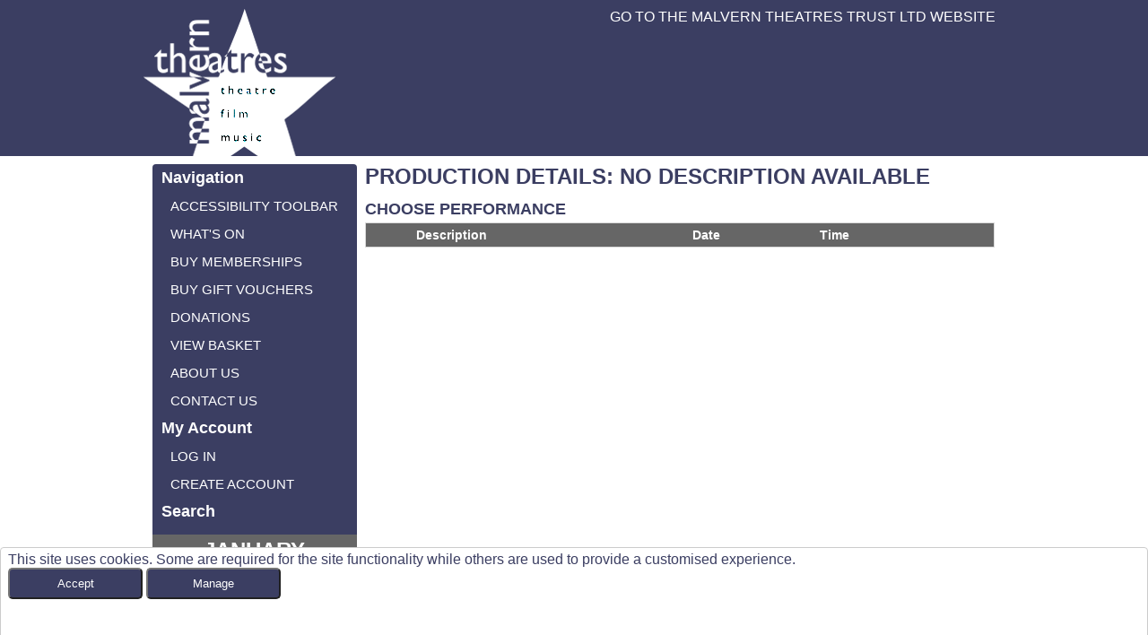

--- FILE ---
content_type: text/html; charset=utf-8
request_url: https://www.malvern-tickets.co.uk/event_description.aspx?eventid=24541
body_size: 9564
content:


<!DOCTYPE html>

<html xmlns="http://www.w3.org/1999/xhtml">
<head><title>
	Production Details:&nbsp;No description available
</title><meta http-equiv="X-UA-Compatible" content="IE=edge" /><meta name="rating" content="General" /><meta name="viewport" content="width=device-width, initial-scale=1.0" />

    <link href="https://www.malvern-tickets.co.uk/jquery-ui/smoothness/jquery-ui-1.12.1/jquery-ui.css?v=21Jan2026" rel="stylesheet" type="text/css" />

    <link href="https://www.malvern-tickets.co.uk/CSS/shared/responsive-grid-system.css?v=21Jan2026" rel="stylesheet" type="text/css" />

    <link href="https://www.malvern-tickets.co.uk/CSS/shared/stageitweb-responsive.css?v=21Jan2026" rel="stylesheet" type="text/css" />

    

    <link href="https://www.malvern-tickets.co.uk/CSS/custom/malvern-2017-responsive.css?v=21Jan2026" rel="stylesheet" type="text/css" />

    

    <script src="https://www.malvern-tickets.co.uk/JS/jquery-3.5.1.min.js?v=21Jan2026" type="text/javascript"></script>

    <script src = "https://www.malvern-tickets.co.uk/JS/jquery-ui-1.12.1.custom.min.js?v=21Jan2026" type="text/javascript"></script>

    <script src="https://www.malvern-tickets.co.uk/JS/superfish.js?v=21Jan2026" type="text/javascript"></script>

    <script src = "https://www.malvern-tickets.co.uk/JS/commoncode.js?v=21Jan2026" type="text/javascript"></script>
    <script src="https://www.malvern-tickets.co.uk/JS/jquery-hoge.js?v=21Jan2026" type="text/javascript"></script>
            
    <!--MJS: Malvern - Recite Me Toolbar Script - Start-->
<script>
	document.addEventListener("DOMContentLoaded", function(event) {
	document.getElementById('ucMenu_enableRecite').addEventListener("click", function() {	
	loadService();
	});
	});
        var serviceUrl = "//api.reciteme.com/asset/js?key=";
        var serviceKey = "2198215f223227136b32de050f039e80c27d21dd";
        var options = {};  // Options can be added as needed
        var autoLoad = false;
        var enableFragment = "#reciteEnable";
        var loaded = [], frag = !1; window.location.hash === enableFragment && (frag = !0); function loadScript(c, b) { var a = document.createElement("script"); a.type = "text/javascript"; a.readyState ? a.onreadystatechange = function () { if ("loaded" == a.readyState || "complete" == a.readyState) a.onreadystatechange = null, void 0 != b && b() } : void 0 != b && (a.onload = function () { b() }); a.src = c; document.getElementsByTagName("head")[0].appendChild(a) } function _rc(c) { c += "="; for (var b = document.cookie.split(";"), a = 0; a < b.length; a++) { for (var d = b[a]; " " == d.charAt(0);)d = d.substring(1, d.length); if (0 == d.indexOf(c)) return d.substring(c.length, d.length) } return null } function loadService(c) { for (var b = serviceUrl + serviceKey, a = 0; a < loaded.length; a++)if (loaded[a] == b) return; loaded.push(b); loadScript(serviceUrl + serviceKey, function () { "function" === typeof _reciteLoaded && _reciteLoaded(); "function" == typeof c && c(); Recite.load(options); Recite.Event.subscribe("Recite:load", function () { Recite.enable() }) }) } "true" == _rc("Recite.Persist") && loadService(); if (autoLoad && "false" != _rc("Recite.Persist") || frag) document.addEventListener ? document.addEventListener("DOMContentLoaded", function (c) { loadService() }) : loadService();
</script>
<!--MJS: Malvern - Recite Me Toolbar Script - End-->


    <script type="text/javascript">

        function rejectCookieAlert(e)
        {
            e.preventDefault();
            this.parentNode.style.display = "none";
            setCookie("Reject");
        }
        function acceptCookieAlert(e)
        {
            e.preventDefault();
            this.parentNode.style.display = "none";
            setCookie("Accept");
        }
        function setCookie(setValue)
        {
            var expires = "";
            var date = new Date();
            date.setTime(date.getTime() + (200*24*60*60*1000));
            expires = "; expires=" + date.toUTCString();
            document.cookie = "consentCookie" + "=" + (setValue || "")  + expires + "; path=/";
        }
        function manageCookieAlert(e)
        {
            e.preventDefault();
            OpenCookieManageDialog("Manage Cookies", "something here");
            return false;
        }

        function OpenCookieManageDialog(dialogTitle, dialogMessage) {

            $(document).ready(function () {

                $("#lblManageCookiesTitle").html(dialogTitle);
                $("#lblManageCookiesMessage").html(dialogMessage);
                
                $("#divManageCookiesDialog").dialog({
                    autoOpen: true,
                    resizable: false,
                    width: 400,
                    height: "auto",
                    modal: true,
                    title: dialogTitle,
                    dialogClass: "flat-panel-dialog",
                    hide: {
                        effect: "scale",
                        easing: "easeInBack",
                    },
                    show: {
                        effect: "scale",
                        easing: "easeOutBack",
                    },
                    close: function (event, ui) {
                        $(this).dialog("destroy");
                    }
                });

            });

            return false;
        }
        function CloseCookieDialog() {
            $("#divManageCookiesDialog").dialog("close");

            if (document.getElementById('chkNecessary').checked == true && document.getElementById('chkOptional').checked == true) { setCookie("Accept"); }
            if (document.getElementById('chkNecessary').checked == true && document.getElementById('chkOptional').checked == false) { setCookie("Reject"); }

            document.getElementById('CookieAlertBox').style.display = "none";

            return false;
        }
        
        $(document).ready(function () {

            $(".toggle-menu").on("click", function () {
                $(".side-menu").slideToggle("slow");
            });

            //If the menu has been left collapsed from mobile view then re-show.
            $(window).on("resize", function () {
                if ($(window).width() > 767 && $('.side-menu').is(':hidden')) {
                    $(".side-menu").show();
                }
            });

            //In order to make ASPX datagrids and gridviews W3C compliant, remove the "border" attribute.
            //$(".standard_grid").removeAttr("border");

            if ($("ul.sf-menu").length) {
                $("ul.sf-menu").superfish();
            }

        });

        function OpenInfoAlertDialog(dialogTitle, dialogMessage) {
            $("#divAlertMessagePanel").removeClass("info-text error-text success-text").addClass("info-text");
            OpenAlertDialog(dialogTitle, dialogMessage);
        }

        function OpenSuccessAlertDialog(dialogTitle, dialogMessage) {
            $("#divAlertMessagePanel").removeClass("info-text error-text success-text").addClass("success-text");
            OpenAlertDialog(dialogTitle, dialogMessage);
        }

        function OpenErrorAlertDialog(dialogTitle, dialogMessage) {
            $("#divAlertMessagePanel").removeClass("info-text error-text success-text").addClass("error-text");
            OpenAlertDialog(dialogTitle, dialogMessage);
        }

        function OpenAlertDialog(dialogTitle, dialogMessage) {

            $(document).ready(function () {

                $("#lblAlertTitle").html(dialogTitle);
                $("#lblAlertMessage").html(dialogMessage);

                //$("#divAlertDialog").dialog("destroy");

                $("#divAlertDialog").dialog({
                    autoOpen: true,
                    resizable: false,
                    width: 400,
                    height: "auto",
                    modal: true,
                    title: dialogTitle,
                    dialogClass: "flat-panel-dialog",
                    hide: {
                        effect: "scale",
                        easing: "easeInBack",
                    },
                    show: {
                        effect: "scale",
                        easing: "easeOutBack",
                    },
                    close: function (event, ui) {
                        $(this).dialog("destroy");
                    }
                });

            });

            return false;
        }

        function CloseAlertDialog() {
            $("#divAlertDialog").dialog("close");
            return false;
        }

        function OpenPageDialog(pageURL, dialogTitle) {
            //Blank any previous content.
            $("#popup-dialog").html("");

            $("#popup-dialog").load(pageURL, function (responseText, textStatus, XMLHttpRequest) {
                if (textStatus == "success") {
                    $("#popup-dialog").dialog({
                        autoOpen: true,
                        resizable: false,
                        width: Math.min(400, $(window).width() * .8),
                        height: 'auto',
                        modal: true,
                        title: dialogTitle,
                        buttons: {
                            'Close': function () {
                                $(this).dialog('close');
                            }
                        }
                    });

                    $(".ui-dialog-titlebar").hide();
                }
            });

            return false;
        }

        function OpenPleaseWaitDialog(messageText) {
            $("#please_wait_message").text(messageText);

            $("#please_wait_dialog").dialog({
                autoOpen: true,
                resizable: false,
                width: "auto",
                height: "auto",
                modal: true,
                title: "Please Wait",
                dialogClass: "flat-panel-dialog"
            });

            setTimeout("try { $('#please_wait_loader').attr('src', $('#please_wait_loader').attr('src')); } catch (err) { };", 500);
        }
        
        $("#ui-datepicker-calendar").datepicker('firstDay', 1);

        var eventServiceUrl = '';
        

    </script>

    
    
</head>
<body>
    

    

    <form method="post" action="./event_description.aspx?eventid=24541" id="form1">
<div class="aspNetHidden">
<input type="hidden" name="__EVENTTARGET" id="__EVENTTARGET" value="" />
<input type="hidden" name="__EVENTARGUMENT" id="__EVENTARGUMENT" value="" />
<input type="hidden" name="__VIEWSTATE" id="__VIEWSTATE" value="/[base64]" />
</div>

<script type="text/javascript">
//<![CDATA[
var theForm = document.forms['form1'];
if (!theForm) {
    theForm = document.form1;
}
function __doPostBack(eventTarget, eventArgument) {
    if (!theForm.onsubmit || (theForm.onsubmit() != false)) {
        theForm.__EVENTTARGET.value = eventTarget;
        theForm.__EVENTARGUMENT.value = eventArgument;
        theForm.submit();
    }
}
//]]>
</script>


<div class="aspNetHidden">

	<input type="hidden" name="__VIEWSTATEGENERATOR" id="__VIEWSTATEGENERATOR" value="B18ECD0B" />
	<input type="hidden" name="__EVENTVALIDATION" id="__EVENTVALIDATION" value="/wEdAAabwDcFK6tsSdr3Oj95pdZ8ZTsKi73ZsQSFgOWaWGY1Cv+zPPa69MARi9t22BJBFzIzrh+Ml0sPplLwGB9XU5af97iPnB5xebQQ/2CChHJS94RTIhc5wr8Zgu8mp8MZ5jkHUl+b7PT8ELOjzLGPpsyD7VnbBYbPZ12WWHKlugtufA==" />
</div>
        <div id="container">

            <div class="section-wrapper header">
                <div class="section">
                    <div id="pnlMarketingWebsiteLink" class="marketing-website-link">
	
                        <a id="lnkMarketingWebsiteLink" href="https://www.malvern-theatres.co.uk">Go to the Malvern Theatres Trust Ltd website</a>
                    
</div>
                    
                </div>
            </div>

            
            
            

            <div class="section-wrapper top-menu">
                <div class="section">
                    
                </div>
            </div>

            <div class="section-wrapper content">
                <div class="section">

                    <div class="group">

                        <div id="pnlSideMenuColumn" class="col span_3_of_12">
	
                            <a class="toggle-menu">
                                <img src="images/shared/toggle-menu.png" alt="" />
                                <span>Menu</span>
                            </a>
                            <div class="side-menu">
                                <input name="ctl00$ucMenu$HighlightCalendarDaysWithEventsTextBox" type="text" value="0" id="ucMenu_HighlightCalendarDaysWithEventsTextBox" class="highlight-calendar-days-with-events display-none" />

<script type="text/javascript">

    var daysWithEvents = [];

    function GetDaysWithEvents(year, month, pageLoad) {
        $.ajax({
            url: "Handlers/JQueryAJAXCalls.ashx?action=1&year=" + year + "&month=" + month,
            dataType: "json",
            type: "POST",
            data: "{}",
            contentType: "application/json; charset=utf-8",
            success: function (data) {

                daysWithEvents = [];

                $.each(data, function (i) {
                    daysWithEvents.push(data[i]);
                });
                
                if (pageLoad) {
                    InitCalendar(true);
                }
                else {
                    $(".search-by-day-date-picker").datepicker("refresh");
                }

            }
        });
    }

    function HighlightDaysWithEvents(dateText) {
        var formattedDateText = $.datepicker.formatDate("yy-mm-dd", dateText);

        if ($.inArray(formattedDateText, daysWithEvents) >= 0) {
            return [true, "day-has-events", ""];
        }
        else {
            return [true, "", ""];
        }
    }

    function InitCalendar(highlightCalendarDaysWithEvents)
    {
        $(".search-by-day-date-picker").datepicker({
            altField: '.search-by-day-selected-date',
            altFormat: 'yy-mm-dd',
            changeMonth: false,
            changeYear: false,
            dateFormat: 'yy-mm-dd',
            defaultDate: $('.search-by-day-selected-date').val(),
            firstDay: $('.search-by-day-selected-firstday').val(),
            minDate: 0,            
            dayNamesMin: ['S', 'M', 'T', 'W', 'T', 'F', 'S'],
            onSelect: function (dateText, inst) {
                $$("btnSearchByDate").trigger("click");
            },
            onChangeMonthYear: function (year, month, inst) {
                if (highlightCalendarDaysWithEvents) {
                    GetDaysWithEvents(year, month, false);
                }
            },
            beforeShowDay: (highlightCalendarDaysWithEvents) ? HighlightDaysWithEvents : null
        });
    }

    $(document).ready(function () {
        var highlightCalendarDaysWithEvents = false;
        try {
            highlightCalendarDaysWithEvents = (parseInt($(".highlight-calendar-days-with-events").val()) == 1 ? true : false);
        }
        catch (e) {}

        if (highlightCalendarDaysWithEvents) {
            GetDaysWithEvents(0, 0, true);
        }
        else {
            InitCalendar(false);
        }
        
        $("#search-by-month").on("click", function () {
            return OpenSearchByDialog("month");
        });

        $("#search-by-event").on("click", function () {
            return OpenSearchByDialog("event");
        });

        $("#search-by-genre").on("click", function () {
            return OpenSearchByDialog("genre");
        });
    });

    function OpenSearchByDialog(type) {
        if (type == "day")
        {            
            $("#search-by-day-dialog").dialog({
                autoOpen: true,
                resizable: false,
                width: "auto",
                height: "auto",
                modal: true,
                title: "Search by Day",
                //dialogClass: "flat-panel-dialog",
                hide: {
                    effect: "scale",
                    easing: "easeInBack",
                },
                show: {
                    effect: "scale",
                    easing: "easeOutBack",
                },
                /*
                buttons: {
                    "Close": function () {
                        $(this).dialog("close");
                        return false;
                    }
                },
                */
                open: function () {
                    InitCalendar(false);
                }
            });
        }
        else
        {
            var windowWidth = $(window).width();
            var dialogWidth = 400;

            if (windowWidth <= 480)
                dialogWidth = 300;
            else if (windowWidth <= 767)
                dialogWidth = 420;

            $("#search-by-dialog").load("https://www.malvern-tickets.co.uk/search-by-snippet.aspx?type=" + type, function (responseText, textStatus, XMLHttpRequest) {
                if (textStatus == "success") {
                    $("#search-by-dialog").dialog({
                        autoOpen: true,
                        width: dialogWidth,
                        height: Math.min(400, $(window).height()),
                        modal: true,
                        dialogClass: 'search-by-dialog',
                        resizable: false,
                        hide: {
                            effect: "scale",
                            easing: "easeInBack",
                        },
                        show: {
                            effect: "scale",
                            easing: "easeOutBack",
                        }
                    });
                }
            });
        }

        return false;
    }

    function CloseSearchByDialog() {
        $("#search-by-dialog").dialog("close");
        return false;
    }

</script>

<div class="MainMenuContainer">
    
            

    <span id="ucMenu_lblGeneral" class="LabelMenu">Navigation</span>
    
    <ul id="ucMenu_ulWebSiteAccessibility">
        <li><a id="ucMenu_enableRecite" style="color:white; cursor:pointer;" class="Menu" title="Launch Recite Me Assistive Technology">Accessibility Toolbar</a></li>
    </ul>

    <ul>
        
        
        <li><a href="event_listing.aspx" id="ucMenu_lnkWhatsOn" class="Menu">What's On</a></li>
        
        <li id="ucMenu_liBuyMemberships"><a href="select_memberships.aspx" id="ucMenu_lnkBuyMemberships" class="Menu">Buy Memberships</a></li>
        <li id="ucMenu_liBuyGoods"><a href="select_goods.aspx" id="ucMenu_lnkBuyGoods" class="Menu">Buy Gift Vouchers</a></li>
        <li id="ucMenu_liMakeDonations"><a href="make_donations.aspx" id="ucMenu_lnkMakeDonations" class="Menu">Donations</a></li>
        
        <li id="ucMenu_liViewBasket"><a href="https://www.malvern-tickets.co.uk/basket.aspx" class="Menu">View Basket</a></li>
        <li id="ucMenu_liAbout"><a href="https://www.malvern-tickets.co.uk/about.aspx" class="Menu">About Us</a></li>
        <li><a href="https://www.malvern-tickets.co.uk/contact.aspx" class="Menu">Contact Us</a></li>
        
    </ul>

    <div id="ucMenu_pnlMyAccount" style="width:100%;">
		
        <span id="ucMenu_lblMyAccount" class="LabelMenu" style="overflow: hidden">My Account</span>
                
        <ul>
            <li id="ucMenu_liLogin"><a href="https://www.malvern-tickets.co.uk/login.aspx" class="Menu">Log In</a></li>
            <li id="ucMenu_liCreateAccount"><a href="https://www.malvern-tickets.co.uk/create_account.aspx" class="Menu">Create Account</a></li>
            
            
                        
                        

            
            
            
        </ul>
    
	</div>

    <div id="ucMenu_pnlSearchBy">
		
        <span class="LabelMenu">Search</span>

        <div id="ucMenu_pnlSearchByDay" class="search-by-day">
			
            <div class="search-by-day-date-picker">
            </div>
            <div style="display: none">
                <input name="ctl00$ucMenu$txtSelectedDate" type="text" id="ucMenu_txtSelectedDate" class="search-by-day-selected-date" />
                <input name="ctl00$ucMenu$txtCalendarFirstDay" type="text" value="1" id="ucMenu_txtCalendarFirstDay" class="search-by-day-selected-firstday" />
                <input type="submit" name="ctl00$ucMenu$btnSearchByDate" value="Search by Day" id="ucMenu_btnSearchByDate" />
            </div>
        
		</div>

        <ul>
            
                <li><a id="search-by-month" href="#">Search by Month</a></li>
            
            
                <li><a id="search-by-event" href="#">Search by Production</a></li>
            
            
                <li><a id="search-by-genre" href="#">Search by Production Type</a></li>
            
        </ul>
    
	</div>

</div>

<div id="search-by-dialog"></div>

<div id="search-by-day-dialog" style="display:none">
    <div class="search-by-day-date-picker">
    </div>
</div>
                                
                                
                                
                                
                            </div>
                        
</div>

                        <div id="pnlMainContentColumn" class="col span_9_of_12">
	
                            <div class="main-content">
                                

                                <div class="group">
                                    
                                    <div id="pnlPageHeading" class="col span_12_of_12" style="margin-left: 0; margin-top: 0;">
		
                                        <h1>Production Details:&nbsp;No description available</h1>
                                    
	</div>
                                </div>

                                
                                

                                

                                

    <div id="cphContent_pnlTableLayout">
		

        

        <span id="cphContent_lblDescription" class="paragraph-text"></span>

        <h3><span id="cphContent_litChoosePerformance">Choose Performance</span></h3>
    
        <div class="group form-fieldset">
            <div class="col span_12_of_12">
                <table class="standard_grid full-width" id="cphContent_dgPerformances">
			<tr>
				<th scope="col">&nbsp;</th><th scope="col">Description</th><th scope="col">Date</th><th scope="col">Time</th><th scope="col">&nbsp;</th>
			</tr>
		</table>
            </div>
        </div>

        

        

    
	</div>

    



                                
                            </div>
                        
</div>

                    </div>

                </div>
            </div>

            <div class="section-wrapper footer">
                <div class="section">
                    
                    

<div id="footerinner">

    <div id="ucFooter_pnlSocialNetworking">
	

        <div class="group">
            <ul class="social-widget">
                
                    <li class="facebook">
                        <a id="ucFooter_lnkFacebook" title="Join us on Facebook" href="http://www.facebook.com/malvern.theatres" target="_blank"></a>
                    </li>
                
                
                    <li class="twitter">
                        <a id="ucFooter_lnkTwitter" title="Follow us on Twitter" href="http://twitter.com/MalvernTheatres" target="_blank"></a>
                    </li>
                
            </ul>
        </div>

    
</div>

    <div class="group">
        <div class="col span_2_of_12 hidden-for-mobile"></div>
        <div class="col span_2_of_12 tac"><a href="#" onclick="return OpenPageDialog('terms_and_conditions.aspx', 'Terms & Conditions');">T&C</a></div>
        <div class="col span_2_of_12 tac"><a href="#" onclick="return OpenPageDialog('privacy.aspx', 'Privacy Statement');">Privacy Policy</a></div>
        <div class="col span_2_of_12 tac"><a href="about.aspx">About Us</a></div>
        <div class="col span_2_of_12 tac"><a href="contact.aspx">Contact Us</a></div>
    </div>

    <div class="group">        
        <div class="col span_12_of_12">
            <span>Content&nbsp;Copyright&nbsp;:&nbsp;<span id="ucFooter_lblCustomerName">Malvern Theatres Trust Ltd</span></span><br />
            <span>Software&nbsp;Copyright&nbsp;:&nbsp;Hoge&nbsp;100&nbsp;Business&nbsp;Systems&nbsp;Ltd</span>
        </div>
    </div>

</div>

<a id="ucFooter_lnkForcePostBack" href="javascript:__doPostBack(&#39;ctl00$ucFooter$lnkForcePostBack&#39;,&#39;&#39;)" style="display: none"></a>

                </div>
            </div>

        </div>

        <div id="CookieAlertBox" class="cookieAlertBox">
            <div id="CookieAlertBoxMessage">This site uses cookies. Some are required for the site functionality while others are used to provide a customised experience.</div>
            <button class="button-primary small-width" onclick="acceptCookieAlert.call(this, event)">Accept</button>
            <button class="button-primary small-width" onclick="manageCookieAlert.call(this, event)">Manage</button>
        </div>

        <div id="divManageCookiesDialog" class="display_none">
            <div id="divManageCookiesPanel" class="info-text margin-tb">
                <h3 id="lblManageCookiesTitle"></h3>
                <span id="lblManageCookiestMessage"></span>

                <div class="check-box">
                    <span>These cookies are necessary to the operation and navigation of the website.</span>
                    <label><input type="checkbox" id="chkNecessary" disabled="disabled" checked="checked"/><span>Necessary</span></label>
                    <span>These cookies are used to remember choices you make and to personalise features.</span>
                    <label><input type="checkbox" id="chkOptional"/>Optional</label>
                </div>
            </div>

            <div class="align-right">
                <a href="#" class="button-primary small-width" onclick="return CloseCookieDialog();"><span>OK</span></a>
            </div>
        </div>

        <div id="divAlertDialog" class="display_none">
            <div id="divAlertMessagePanel" class="info-text margin-tb">
                <h3 id="lblAlertTitle"></h3>
                <span id="lblAlertMessage"></span>
            </div>
            <div class="align-right">
                <a href="#" class="button-primary small-width" onclick="return CloseAlertDialog();"><span>OK</span></a>
            </div>
        </div>

        <div id="popup-dialog" class="display-none"></div>

        <div id="please_wait_dialog" class="display-none">
            <div class="align-center margin-all padding-all">
                <span id="please_wait_message"></span>
                <br />
                <img id="please_wait_loader" src="images/shared/preloader-spin-pulsate.gif" />
                <br />
                <span>Please wait</span>
            </div>
        </div>

    </form>

    
</body>
</html>


--- FILE ---
content_type: text/css
request_url: https://www.malvern-tickets.co.uk/CSS/shared/stageitweb-responsive.css?v=21Jan2026
body_size: 10504
content:
/* Defaults */
/*---------------------------------------------*/

html, body {
    margin: 0;
    padding: 0;
}

body {
    background-color: #FFF;
    font-family: "calibri", Arial, sans-serif;
    font-size: 16px;
    /* MustOverride: color */
}

    /* Privacy and T&C popups */
    body.popup {
        background: #FFF none;
        padding: 8px 16px;
        text-align: left;
    }

* {
    box-sizing: border-box;
    -webkit-box-sizing: border-box;
    -moz-box-sizing: border-box;
}

p {
    display: block;
    margin: 1% 0;
    padding: 0;
    line-height: 22px;
}

    p span {
        display: block;
    }

/* Links */
/*---------------------------------------------*/

a {
    text-decoration: none;
    /* MustOverride: color */
}

    a:hover {
        text-decoration: underline;
    }

/* Lists */
/*---------------------------------------------*/

ul, ol {
    margin: 0;
    padding: 0;
}

    ul li, ol li {
        margin: 0;
        padding: 0;
        list-style-type: none;
    }

/* Headings */
/*---------------------------------------------*/

h1, h2, h3, h4, h5, h6 {
    font-size: 16px;
    font-weight: bold;
    text-transform: uppercase;
    margin: 0;
    padding: 0;
    /* MustOverride: color */
}

h1 {
    font-size: 24px;
}

h2 {
    font-size: 22px;
}

h3 {
    font-size: 18px;
}

/* Responsive grid system overrides */
/*---------------------------------------------*/


/*#container {
    border: 1px solid red;
}

.section-wrapper {
    border: 1px solid blue;
}

.section {
    border: 1px solid green;
}

.group {
    border: 1px solid blue;
}

.col,
.col-xs,
.single-centered-col {
    border: 1px solid red !important;
}*/


.col.no-pad,
.col.no-margin {
    margin: 0 0 0 0;
}

/* Responsive specific styles */

.visible-for-mobile,
.hidden-for-desktop {
    display: none;
}

@media only screen and (max-width: 767px) {
    .hidden-for-mobile {
        display: none !important;
    }

    .visible-for-mobile,
    .hidden-for-desktop {
        display: block;
    }
}

/* Responsive menu */
/*---------------------------------------------*/

/* Base 960 Grid, Tablet (Portrait) */
.toggle-menu {
    background-color: #4C4F51;
    color: #FFF;
    padding: 10px 20px;
    border-radius: 5px;
    text-align: center;
    display: none;
    /*margin-top: 5px;*/
}

    .toggle-menu:Hover {
        text-decoration: none;
        cursor: pointer;
        color: #FFF;
    }

    .toggle-menu img,
    .toggle-menu span {
        display: inline;
        vertical-align: middle;
    }

    .toggle-menu img {
        margin-right: 5px;
    }

.side-menu {
    display: block;
    overflow: hidden;
}

    .side-menu ul {
    }

        .side-menu ul li {
            display: block;
            list-style: none;
        }

            .side-menu ul li a {
                display: block;
            }

/* Mobile (Landscape), Mobile (Portrait) */
@media only screen and (max-width: 767px) {
    .toggle-menu {
        display: block;
    }

    .side-menu {
        display: none;
    }
}

/* Primary layout elements */
/*---------------------------------------------*/

.section-wrapper.header {
}

.section-wrapper.top-menu {
}

.section-wrapper.content {
}

    .section-wrapper.content .section {
        min-height: 400px;
    }

.section-wrapper.footer {
}

.margin-all {
    margin: 10px;
    /*margin: 1%;*/
}

.margin-double-all {
    margin: 20px;
}

.margin-none {
    margin: 0;
}

.margin-none-t {
    margin-top: 0;
}

.margin-none-l {
    margin-left: 0;
}

.margin-half-t {
    margin: 5px 0 0 0;
    /*margin: 0.5% 0 0 0;*/
}

.margin-t {
    margin: 10px 0 0 0;
    /*margin: 1% 0 0 0;*/
}

.margin-tb {
    margin: 10px 0;
    /*margin: 1% 0;*/
}

.margin-t {
    margin: 10px 0 0 0;
    /*margin: 1% 0 0 0;*/
}

.margin-r {
    margin: 0 10px 0 0;
    /*margin: 0 1% 0 0;*/
}

.margin-b {
    margin: 0 0 10px 0;
    /*margin: 0 0 1% 0;*/
}

.margin-half-b {
    margin: 0 0 5px 0;
    /*margin: 0 0 0.5% 0;*/
}

.margin-l {
    margin: 0 0 0 10px;
    /*margin: 0 0 0 1%;*/
}

.margin-tr {
    margin: 10px 10px 0 0;
    /*margin: 1% 1% 0 0;*/
}

.padding-all {
    padding: 10px;
    /*padding: 1%;*/
}

.padding-half-all {
    padding: 5px;
}

.padding-none {
    padding: 0;
}

.padding-tb {
    padding: 10px 0;
}

.padding-half-tb {
    padding: 5px 0;
}

.padding-half-lr {
    padding: 0 5px;
}

.padding-t {
    padding: 10px 0 0 0;
}

.padding-r {
    padding: 0 10px 0 0;
}

.padding-tr {
    padding: 10px 10px 0 0;
}

.padding-l {
    padding: 0 0 0 10px;
}

.padding-b {
    padding: 0 0 10px 0;
}

.padding-half-b {
    padding: 0 0 5px 0;
}

.padding-lr {
    padding: 0 10px;
}

.padding-lrb {
    padding: 0 10px 10px 10px;
}

.no-border {
    border: 0 none;
}

.border-dashed-b {
    border-bottom: 1px dashed #D3D3D3;
}

.border-solid-b {
    border-bottom: 1px solid #D3D3D3;
}

.border-radius-all {
    border-radius: 5px;
}

.fl,
.float-left {
    float: left;
}

.fr,
.float-right {
    float: right;
}

.clearing {
    clear: both;
}

.clearing-container {
    overflow: hidden;
}

.lh {
    line-height: 24px;
}

.lal,
.tal,
.align-left {
    text-align: left;
}

.cal,
.tac,
.align-center {
    text-align: center;
}

.ral,
.tar,
.align-right,
.align-right-desktop-only {
    text-align: right;
}

@media only screen and (max-width: 767px) {
    .align-right-desktop-only {
        text-align: left;
    }
}

.vat {
    vertical-align: top;
}

.vam {
    vertical-align: middle;
}

.vab {
    vertical-align: bottom;
}

.buttons-lal,
.buttons_lal {
    text-align: left;
    margin: 5px 0;
}

.buttons-ral,
.buttons_ral {
    text-align: right;
    margin: 5px 0;
}

.hidden-column,
.hidden_column {
    display: none;
}

.display-none,
.display_none {
    display: none;
}

.display-inline {
    display: inline;
}

.display-inline-block {
    display: inline-block;
}

.display-block {
    display: block;
}

.visibility-hidden {
    visibility: hidden;
}

.info-text,
.error-text,
.success-text {
    padding: 10px;
    overflow: hidden;
}

.info-text {
    background-color: #FCFAF2;
    border: 1px solid #FCEFA1;
    color: #3282FF;
}

    .info-text h1,
    .info-text h2,
    .info-text h3 {
        text-transform: none;
        color: #3282FF;
    }

.error-text {
    background-color: #FEF6F3;
    border: 1px solid #CD0A0A;
    color: #CD0A0A;
}

    .error-text h1,
    .error-text h2,
    .error-text h3 {
        text-transform: none;
        color: #CD0A0A;
    }

.success-text {
    background-color: #ddffdd;
    border: 1px solid #9bd89b;
    color: #64B164;
}

    .success-text h1,
    .success-text h2,
    .success-text h3 {
        text-transform: none;
        color: #64B164;
    }

.bordered-box {
    text-align: left;
    border: 1px solid #D3D3D3;
    overflow: hidden;
}

.word_break_all {
    word-break: break-all;
}

.white-space-nowrap {
    white-space: nowrap;
}

.form-fieldset-container {
    border: 1px solid #d3d3d3;
    background-color: #FFF;
    overflow: hidden;
    border-radius: 4px;
}

.form-fieldset-legend {
    background-color: #d3d3d3;
    color: #FFF;
    /* MustOverride: background-color, color */
    display: block;
    text-align: center;
    padding: 5px 0;
    margin: 0;
}

.user-login-silhouette {
    background: url("../../images/shared/user-login-silhouette.png") no-repeat scroll center center #F1F1F1;
    height: 153px;
}

.user-change-password-silhouette {
    background: url("../../images/shared/user-change-password-silhouette.png") no-repeat scroll center center #F1F1F1;
    height: 153px;
}

.digital-security-abstract-background {
    background: url('../../images/shared/digital_security-1.png') no-repeat scroll left center #FFFFFF;
    background-size: cover;
    height: 175px;
}

.page_top_text,
.page_footer_text {
    margin: 1% 0;
}

    /* Difficult to predict dynamic content of page top and footer text - however try and restrict images to 100% width max */
    .page_header_image img,
    .page_top_text img,
    .page_footer_text img {
        max-width: 100%;
    }

/* Event listing, probably more customer specific */

/*
.event-listing
  .event-item
    .event-heading
    .performance-listing
      .performance-item
        .buy-tickets
.event-listing-xs
  .event-item-xs
    .event-heading-xs
.event-image-xs
*/

.event-image-xs {
    background-position: center center;
    background-repeat: no-repeat;
    background-size: contain;
    width: 150px;
    height: 150px;
    border: 1px solid #D3D3D3;
}

.event-listing .buy-tickets {
    display: block;
    text-align: right;
}

/* Mobile (Landscape), Mobile (Portrait) */
@media only screen and (max-width: 767px) {
    .event-listing .buy-tickets {
        text-align: left;
    }
}

/* Now showing - "Buy Tickets" button specifically added for YAS, therefore hidden by default */

#now_showing .buy_tickets {
    display: none;
}

/* Event type listing - added Jan 2020 */

.event_type_listing .event_type_item {
    border: 1px solid #E2E2E2;
    /*border-radius: 4px;*/
}

.event_type_listing .col.event_type_item:nth-child(3n+1) {
    margin-left: 0;
    clear: left;
}

.event_type_listing .event_type_image {
    background-size: contain;
    background-repeat: no-repeat;
    background-position: center center;
    height: 150px;
}

.event_type_listing .event_type_desc {
    /* MustOverride: background-color (default grey) */
    background-color: #6D6F71;
    color: #FFF;
    text-align: center;
    padding: 5px 0;
}

.event_type_listing .event_type_item a:hover {
    text-decoration: none;
}

.repeater_table { }

    .repeater_table .row_item,
    .repeater_table .row_item_alt {
        border: 1px solid #E2E2E2;
        margin: 10px 0;
        padding: 0 10px;
    }

.image_panel_contain {
    background-size: contain;
    background-repeat: no-repeat;
    background-position: center center;
    /* Allow height to be specified in markup */
    /*height: 100px;*/
}

.password-strength-meter {
    width: 100%;
    border: solid 1px #D3D3D3;
    background-color: #F1F1F1;
    border-radius: 3px;
}

    .password-strength-meter .default,
    .password-strength-meter .very-weak,
    .password-strength-meter .weak,
    .password-strength-meter .medium,
    .password-strength-meter .strong,
    .password-strength-meter .very-strong {
        height: 14px;
        background-color: green;
    }

    .password-strength-meter .default {
        width: 0px;
    }

    .password-strength-meter .very-weak {
        width: 20%;
        background-color: #FF0000;
    }

    .password-strength-meter .weak {
        width: 40%;
        background-color: #FF0000;
    }

    .password-strength-meter .medium {
        width: 60%;
        background-color: #FFFF00;
    }

    .password-strength-meter .strong {
        width: 80%;
        background-color: #008000;
    }

    .password-strength-meter .very-strong {
        width: 100%;
        background-color: #008000;
    }

.password-validation,
.password-validation span {
    font-size: 14px;
    line-height: 14px !important;
}
.password-validation .pass,
.password-validation .fail {
    font-weight: bold;
}
.password-validation .pass {
    color: green;
}
.password-validation .fail {
    color: red;
}

ul.password-requirements {
    padding-left: 50px;
}

    ul.password-requirements li {
        list-style-type: disc;
    }

.flat-panel-dialog .ui-dialog-titlebar {
    display: none;
}

.flat-panel-dialog.ui-dialog {
    padding: 0;
}

.flat-panel-dialog .ui-dialog-content {
}

.flat-panel-dialog,
.flat-panel-dialog .ui-dialog-content,
.flat-panel-dialog .ui-widget-content {
    background: none #FFF !important;
    border: none !important;    
}

.gdpr_container {
}

.gdpr_item {
    border: 1px solid #d3d3d3;
    margin: 5px 0;
    padding: 5px;
    border-radius: 4px;
}

.line_behind_text
{
    height: 30px;
}

    .line_behind_text .the_line
    {
        border-bottom: 1px solid #D3D3D3;
        height: 15px;
        text-align: center;
    }

    .line_behind_text .the_text
    {
        line-height: 30px;
        background-color: #FFF;
        padding: 0 10px;
    }

/* Form elements */
/*---------------------------------------------*/

.literal,
.label {
    font-weight: normal;
}

.literal-above,
.small-literal-above {
    display: block;
    width: 100%;
}

.xx-small-font-size {
    font-size: 10px;
}

.x-small-font-size {
    font-size: 12px;
}

.small-font-size {
    font-size: 14px;
}

.medium-font-size {
    font-size: 16px;
}

.large-font-size {
    font-size: 18px;
}

.x-large-font-size {
    font-size: 20px;
}

.xx-large-font-size {
    font-size: 24px;
}

.paragraph-text {
    display: block;
    margin: 5px 0;
    padding: 0;
    line-height: 22px;
}

/* Legacy table layout - phase out? */
.TableLayout {
    width: 100%;
    margin: 1px 0;
}

    .TableLayout td {
        padding: 1px 0;
        margin: 0;
    }

div.input_block,
p.input_block,
.form_fieldset {
    overflow: hidden;
    margin: 2px 0px;
    width: 100%;
}

    div.input_block span,
    .form_fieldset span {
        display: block;
        overflow: hidden;
        /*_height: 1%;*/
    }

/*.literal,*/
.literal70,
.literal100,
.literal125,
.literal150,
.literal200 {
    float: left;
    text-align: right;
    margin-right: 5px;
    padding: 1px;
    border: solid 1px #DCDCDC;
    clear: left;
}

div.input_block .noborder {
    border-color: #FFF;
}

.literal70 {
    width: 70px;
}

.literal100 {
    width: 100px;
}

.literal125 {
    width: 125px;
}

.literal150 {
    width: 150px;
}

.literal200 {
    width: 200px;
}

.form-fieldset {
}

    .form-fieldset .literal,
    .form-fieldset .label,
    .form-fieldset label,
    .form-fieldset span {
        line-height: 28px;
        display: inline-block;
    }

    .form-fieldset .literal,
    .form-fieldset .literal-above {
        font-weight: bold;
    }

    .form-fieldset .small-literal-above {
        font-weight: bold;
        font-size: 14px;
        line-height: 14px;
    }

    .form-fieldset .reserve-empty-space {
        min-height: 28px;
    }

    .form-fieldset .col,
    .form-fieldset .col-xs,
    .form-fieldset .single-centered-col {
        margin-top: 0.5%;
        margin-bottom: 0.5%;
    }

        .form-fieldset .col.no-margin,
        .form-fieldset .col.no-margin-tb,
        .form-fieldset .col-xs.no-margin,
        .form-fieldset .col-xs.no-margin-tb {
            margin-top: 0;
            margin-bottom: 0;
        }

    .form-fieldset ul li {
        line-height: 28px;
    }

    .form-fieldset .inline-button {
        font-size: 15px;
        padding-top: 4px;
        padding-bottom: 4px;
    }

/* On mobiles controls will wrap, therefore line height can be reduced. */
@media only screen and (max-width: 767px) {
    .form-fieldset .literal,
    .form-fieldset .label,
    .form-fieldset label,
    .form-fieldset span {
        line-height: 22px;
    }

    .form-fieldset .reserve-empty-space {
        min-height: 22px;
    }

    .form-fieldset ul li {
        line-height: 22px;
    }
}

.xx_small,
.xx-small-width {
    width: 50px;
}

.x_small,
.x-small-width {
    width: 100px;
}

.small,
.small-width {
    width: 150px;
}

.medium,
.medium-width {
    width: 200px;
}

.large,
.large-width {
    width: 250px;
}

.x_large,
.x-large-width {
    width: 300px;
}

.xx_large,
.xx-large-width {
    width: 400px;
}

.full-width {
    width: 100%;
}

.half-width {
    width: 49%;
}

.one-third-width {
    width: 33%;
}

.two-thirds-width {
    width: 66%;
}

.full-width-max {
    max-width: 100%;
}

.half-width-max {
    max-width: 49%;
}

.Label {
}

.LabelMain {
    font-weight: bold;
}

.LabelError {
    color: #FF0000;
}

.LabelSuccess {
    color: #0000FF;
}

.LabelTitle {
    font-size: 22px;
    font-weight: bold;
}

.LabelMenu {
    font-weight: bold;
    display: block;
}

.LabelBold,
.label_bold,
.bold {
    font-weight: bold;
}

.LabelItalic,
.label_italic,
.italic {
    font-style: italic;
}

.Textbox,
.textbox,
.DropDownList,
.dropdownlist,
/*.CheckBox,*/
input[type="text"],
input[type="password"],
textarea,
select {
    font-family: "calibri", Arial, sans-serif;
    font-size: 15px;
    border: 1px solid #D3D3D3;
    /* MustOverride: color */
    padding: 4px;
}

/* Drop down lists seem to be 2px larger - reduce padding to bring inline with other inputs */
select {
    padding: 3px;
}

.radio-button,
.check-box {
    overflow: hidden;
}

    .radio-button input[type=radio],
    .check-box input[type=checkbox] {
        float: left;
        margin-top: 7px;
    }

    .radio-button label,
    .check-box label {
        display: block;
        margin-left: 25px;
        line-height: 28px;
    }

.radioButtonList {
    list-style: none;
    margin: 0;
    padding: 0;
}

    .radioButtonList.horizontal li {
        display: inline;
    }

    .radioButtonList label {
        display: inline;
    }

@media only screen and (max-width: 767px) {
    .radio-button input[type=radio],
    .check-box input[type=checkbox] {
        margin-top: 4px;
    }

    .radio-button label,
    .check-box label {
        line-height: 22px;
    }
}

@media only screen and (max-width: 480px) {
    .radio-button,
    .check-box {
        width: 100%;
    }
}

/* CB + RB lists - needed? */

.check-box-list label {
    padding: 0 10px 0 5px;
    line-height: 28px;
}

@media only screen and (max-width: 480px) {
    .check-box-list {
        overflow: hidden;
    }

        .check-box-list input,
        .check-box-list label {
            float: left;
        }

        .check-box-list input {
            clear: left;
        }
}

/* Legacy buttons */
.Button,
.button-state-default,
input[type="button"],
input[type="submit"],
.ui-dialog .ui-dialog-buttonpane button {
    cursor: pointer;
    padding: 8px 0;
    border-radius: 5px;
    border: none;
    font-size: 16px;
    /* MustOverride: background-color, color */
}

.ui-dialog .ui-dialog-buttonpane button {
    background: none;
    padding-left: 20px;
    padding-right: 20px;
}

    .Button:hover,
    .button-state-hover,
    input[type="button"]:hover,
    input[type="submit"]:hover  {
    }

    .Button:disabled,
    .button-state-default:disabled,
    input[type="button"]:disabled,
    input[type="submit"]:disabled {
        cursor: default;
    }

/* RWD buttons with support for an icon */
.button-primary,
.button-secondary {
    cursor: pointer;
    position: relative;
    display: inline-block;
    padding: 8px 0;
    text-decoration: none;
    border-radius: 5px;
    text-align: center;
}

    .button-primary span,
    .button-secondary span {
        font-size: 16px;
        vertical-align: middle;
        white-space: nowrap;
        display: inline-block;
        line-height: 24px;
    }

.button-primary {
    /* MustOverride: background-color */
}

    .button-primary span {
        /* MustOverride: color */
    }

    .button-primary:hover {
        /* MustOverride: background-color */
        text-decoration: none;
    }

        .button-primary:hover span {
            /* MustOverride: color */
        }

.button-secondary {
    /* MustOverride: background-color */
}

    .button-secondary span {
        /* MustOverride: color */
    }

/* Responsive layout - make buttons full width for mobile (portrait) */
@media only screen and (max-width: 480px) {
    .Button,
    .button-state-default,
    input[type="button"],
    input[type="submit"],
    .button-primary,
    .button-secondary {
        width: 100%;
        margin: 2px 0;
    }
}

.icon-ticket {
    display: inline-block;
    width: 28px;
    height: 28px;
    vertical-align: middle;
    margin: -4px 0;
    background-size: contain;
}

.icon-ticket {
    background-image: url('../../images/shared/icon-ticket.png');
}

.glyphicon-label {
    display: block; /* Should get inherited if inside a pragraph tag anyway */
    padding-left: 28px;
    padding-bottom: 1px;
    background-repeat: no-repeat;
    background-position: left top 2px;
    background-color: transparent;
    margin: 2px 0;
}

    .glyphicon-label.warning-message {
        background-image: url("../../images/shared/glyphicon-warning-message.png");
    }

    .glyphicon-label.circle-info {
        background-image: url("../../images/shared/glyphicon-circle-info.png");
    }

.quantity-spinner {
    overflow: hidden;
}

    .quantity-spinner .metro-button.decrement {
        border-radius: 5px 0 0 5px;
    }

    .quantity-spinner .metro-button.increment {
        border-radius: 0 5px 5px 0;
    }

    .quantity-spinner .metro-button.decrement,
    .quantity-spinner .metro-button.increment {
        float: left;
        width: 28px;
        height: 28px;
        margin-top: 4px;
        padding: 0;
        text-align: center;
        text-decoration: none;
        cursor: pointer;
        /* MustOverride: background-color, color */
    }

        .quantity-spinner .metro-button.decrement span,
        .quantity-spinner .metro-button.increment span {
            font-size: 20px;
            line-height: 28px;
            font-weight: bold;
            -webkit-touch-callout: none;
            -webkit-user-select: none;
            -khtml-user-select: none;
            -moz-user-select: none;
            -ms-user-select: none;
            user-select: none;
        }

    .quantity-spinner input[type=text] {
        float: left;
        margin: 0;
        padding: 8px;
        width: 50px;
        text-align: center;
        border-radius: 3px;
    }

/* Tables */
/*---------------------------------------------*/

.standard_grid {
    font-size: 14px;
    /* MustOverride: color */
    border-collapse: collapse;
    border: 1px solid #D9D9D9;
    width: 100%;
    /*margin: 10px 0;*/
}

    .standard_grid th,
    .standard_grid td {
        padding: 5px;
        text-align: left;
        vertical-align: top;
    }

    .standard_grid th {
        border: none;
        font-weight: bold;
        /* MustOverride: background-color, color */
    }

        .standard_grid th a {
        }

    .standard_grid td {
        border: none;
        /* MustOverride: background-color, color */
    }

        .standard_grid td a {
        }

    .standard_grid .alt td {
        /* MustOverride: background-color, color */
    }

    .standard_grid .unselected td {
        /* MustOverride: background-color, color */
        cursor: default;
    }

    .standard_grid .selected td {
        /* MustOverride: background-color, color */
        cursor: default;
    }

    .standard_grid th.ral,
    .standard_grid td.ral {
        text-align: right;
    }

.standard_grid_container {
    padding: 0;
    margin: 10px 0;
    border: solid 1px #CCC;
    overflow: scroll;
    overflow-x: hidden;
    background-color: #FFF;
}

@media only screen and (max-width: 767px) {
    .standard_grid.responsive {
        border: none;
    }

        .standard_grid.responsive thead,
        .standard_grid.responsive tr.legacy_datagrid_header {
            display: none;
        }

        .standard_grid.responsive tr {
            margin-bottom: 1%;
            display: block;
            border: 1px solid #D9D9D9;
            border-radius: 5px;
        }

            .standard_grid.responsive tr:last-child {
                margin-bottom: 0;
            }

        .standard_grid.responsive td {
            position: relative;
            display: block;
            padding-left: 35%;
            min-height: 29px;
        }

            .standard_grid.responsive td:last-child {
                /*border-bottom: 0;*/
            }

            .standard_grid.responsive td:before {
                content: attr(data-header-text);
                position: absolute;
                top: 0;
                left: 0;
                bottom: 0;
                width: 33%;
                padding: 5px 0;
                text-indent: 10px;
                /* MustOverride: background-color, color */
            }

            .standard_grid.responsive td.ral,
            .standard_grid.responsive td.cal {
                text-align: left;
            }
}

/* Interactive Seat Plan */
/*---------------------------------------------*/

div.sp_seat {
    position: absolute;
    border: solid 0 #FFF;
    font-size: 0px;
    cursor: pointer;
}

div.sp_stage {
    color: #FFF;
    border: solid 1px #000;
    background-color: #000;
    text-align: center;
    display: inline-table;
    border-radius: 10px;
}

    div.sp_stage span {
        display: table-cell;
        vertical-align: middle;
    }

div.sp_label {
    position: absolute;
    /*color: #000;*/
    text-align: center;
    font-size: 13px;
}

div.sp_zone {
    position: absolute;
    color: #000;
    border: solid 1px #000;
    background-color: #D4D0C8;
    text-align: center;
    cursor: pointer;
}

div.sp_legend_container {
    overflow: hidden;
    margin: 5px;
}

div.legend_group {
    overflow: hidden;
    display: inline-block;
}

div.legend_colour {
    width: 20px;
    height: 20px;
    float: left;
    margin: 2px;
}

div.legend_label {
    float: left;
    margin: 2px 10px 2px 2px;
    font-size: 14px;
}

/* Mobile (Landscape), Mobile (Portrait) */
@media only screen and (max-width: 767px) {
    div.legend_group {
        width: 100%;
        display: block;
    }
}

div.sp_container {
    overflow-x: scroll;
    border: solid 1px #EAEAEA;
    width: 100%;
    /*padding: 5px;*/
    margin: 1% 0;
}

.sp_container_dummy_scrollbar {
    /*border: 1px solid #EAEAEA;*/
    height: 20px;
    overflow-x: scroll;
    overflow-y: hidden;
    margin-top: 1%;
}

div.sp_loader_outer {
    border: solid 1px #EAEAEA;
    width: 100%;
    background-color: #F5F5F5;
    text-align: center;
}

div.sp_loader_inner {
    width: 250px;
    height: 65px;
    color: #FFF;
    background: url('../../images/shared/seat-plan-loader-inner-bg.png') no-repeat left top;
    padding: 5px 0;
    margin: 100px auto;
}

img.sp_loader {
    vertical-align: middle;
    margin-right: 10px;
}

.stage-cell {
    text-align: center;
    vertical-align: middle;
    display: table-cell;
}

.sp_scalable_content {
    transform-origin: left top;
}

/* Menu "Search By" facilities */
/*---------------------------------------------*/

.search-by-day .ui-datepicker {
    border: none;
    padding: 0;
    margin: 10px 0;
}

    .search-by-day .ui-datepicker .ui-widget-header {
        /* MustOverride: background */
        background: none #454545;
        border: none;
    }

    .search-by-day .ui-datepicker .ui-datepicker-header {
    }

    .search-by-day .ui-datepicker .ui-datepicker-title {
        text-transform: uppercase;
        color: #FFF;
        line-height: normal;
    }

        .search-by-day .ui-datepicker .ui-datepicker-title .ui-datepicker-month {
            font-size: 24px;
            display: block;
        }

        .search-by-day .ui-datepicker .ui-datepicker-title .ui-datepicker-year {
            font-size: 13px;
        }

    .search-by-day .ui-datepicker .ui-datepicker-title {
    }

    .search-by-day .ui-datepicker .ui-datepicker-prev,
    .search-by-day .ui-datepicker .ui-datepicker-next {
        top: 15px;
    }

    .search-by-day .ui-datepicker .ui-datepicker-prev-hover,
    .search-by-day .ui-datepicker .ui-datepicker-next-hover {
        background: none transparent;
        border: none;
    }

.search-by-day .day-has-events,
.search-by-day .day-has-events .ui-state-default {
    font-weight: bold;
    /* MustOverride: color */
    /* MustOverride: background-color */
}

.search-by-day table.ui-datepicker-calendar {
    margin: 0;
}

    .search-by-day table.ui-datepicker-calendar thead {
        /* MustOverride: background */
        background-color: #454545;
        color: #FFF;
    }

        .search-by-day table.ui-datepicker-calendar thead th {
            padding: 0.3em;
        }

    .search-by-day table.ui-datepicker-calendar tbody {
        /* MustOverride: background */
        background-color: #EAEAEA;
    }

        .search-by-day table.ui-datepicker-calendar tbody td {
            width: 14.285%;
            padding: 0;
            border: 1px solid #FFF;
        }

            .search-by-day table.ui-datepicker-calendar tbody td span,
            .search-by-day table.ui-datepicker-calendar tbody td a {
                text-align: center;
            }

.search-by-day .ui-datepicker .ui-datepicker-calendar .ui-state-default {
    background: none transparent;
    border: none;
}

.search-by-dialog .ui-dialog-titlebar {
    display: none;
}

.search-by-dialog.ui-dialog {
    padding: 0;
}

.search-by-dialog .ui-dialog-content {
}

.search-by-dialog,
.search-by-dialog .ui-dialog-content,
.search-by-dialog .ui-widget-content {
    /* MustOverride: background */
    background: none #4C4F51 !important;
    border: none !important;
    /*
    opacity: .8;
    filter: alpha(opacity=80);
    -ms-filter: "progid:DXImageTransform.Microsoft.Alpha(Opacity=80)";
    filter: progid:DXImageTransform.Microsoft.Alpha(Opacity=80);
    */
}

    .search-by-dialog h1 {
        color: #FFF;
    }

    .search-by-dialog a {
        color: #FFF;
        font-size: 18px;
    }

.search-by-dialog .ui-datepicker {
    margin: 0 auto;
}

/* Social networking icons */
/*---------------------------------------------*/

.socialnetworking {
    text-align: center;
    margin: 10px 0;
}

    .socialnetworking span {
    }

    .socialnetworking img {
        border: 0;
    }

    .socialnetworking a {
        width: 25px;
        height: 25px;
        display: inline-block;
        overflow: hidden;
        margin: 0 0 0 1px;
        position: relative;
        border: 0;
        vertical-align: middle;
    }

        .socialnetworking a.twittericon {
            background: url('../../images/shared/twitter.png') no-repeat;
        }

        .socialnetworking a.facebookicon {
            background: url('../../images/shared/facebook.png') no-repeat;
        }

/* 29-Jun-2018, DKG: Updated social media icons - possibly for use in the footer only
----------------------------------------------------------*/

ul.social-widget {
    display: inline-block;
    overflow: hidden;
    margin: 0 auto;
    padding: 0;
}

    ul.social-widget li {
        float: left;
        list-style: none outside none;
        border: none;
    }

        ul.social-widget li a {
            background-color: transparent;
            background-image: url('../../images/shared/social-widget-sprite.png');
            background-repeat: no-repeat;
            background-size: auto 96px;
            border: 0 none;
            color: white;
            direction: ltr;
            display: block;
            height: 32px;
            overflow: hidden;
            text-align: left;
            text-decoration: none;
            text-indent: -999em;
            transition: all 0.2s ease 0s;
            width: 32px;
        }

ul.social-widget li.facebook a {
    background-position: 0 0;
}

ul.social-widget li.flickr a {
    background-position: -32px 0;
}

ul.social-widget li.dribbble a {
    background-position: -64px 0;
}

ul.social-widget li.googleplus a {
    background-position: -96px 0;
}

ul.social-widget li.linkedin a {
    background-position: -128px 0;
}

ul.social-widget li.pinterest a {
    background-position: -160px 0;
}

ul.social-widget li.rss a {
    background-position: -192px 0;
}

ul.social-widget li.skype a {
    background-position: -224px 0;
}

ul.social-widget li.twitter a {
    background-position: -256px 0;
}

ul.social-widget li.vimeo a {
    background-position: -288px 0;
}

ul.social-widget li.youtube a {
    background-position: -320px 0;
}

ul.social-widget li.facebook a:hover {
    background-position: 0 -32px;
}

ul.social-widget li.flickr a:hover {
    background-position: -32px -32px;
}

ul.social-widget li.dribbble a:hover {
    background-position: -64px -32px;
}

ul.social-widget li.googleplus a:hover {
    background-position: -96px -32px;
}

ul.social-widget li.linkedin a:hover {
    background-position: -128px -32px;
}

ul.social-widget li.pinterest a:hover {
    background-position: -160px -32px;
}

ul.social-widget li.rss a:hover {
    background-position: -192px -32px;
}

ul.social-widget li.skype a:hover {
    background-position: -224px -32px;
}

ul.social-widget li.twitter a:hover {
    background-position: -256px -32px;
}

ul.social-widget li.vimeo a:hover {
    background-position: -288px -32px;
}

ul.social-widget li.youtube a:hover {
    background-position: -320px -32px;
}


/* Styles to make the file upload control look half decent */
/*---------------------------------------------*/

div.file_inputs {
    position: relative;
    /*width: 77px;*/
    height: 39px;
    overflow: hidden;
}

.fake_file {
    position: absolute;
    top: 0px;
    right: 0px;
    z-index: 1;
    width: 100%;
    height: 39px;
}

.real_file {
    position: absolute;
    top: 0px;
    right: 0px;
    -moz-opacity: 0;
    filter: alpha(opacity: 0);
    opacity: 0;
    z-index: 2;
    width: 100%;
    height: 39px;
}

/* Goods sales */
/*---------------------------------------------*/

.goods_groups_thumbnail,
.image_thumbnail {
    background-position: center center;
    background-repeat: no-repeat;
    background-size: contain;
    height: 150px;
}

/* Additional styles added by Will for goods sales */
/*---------------------------------------------*/

.ProductGroupGrid {
    border-collapse: collapse;
}

    .ProductGroupGrid td {
        padding: 25px 50px 25px 50px;
    }

.basket_qty {
    width: 6%;
}

.basket_value {
    width: 9%;
}

.group_title {
}

/*.delivery_info_popup
{
	display:none;
	position:absolute;
}*/

/*
July-2018, DKG: Amendments to basket.
.delivery_info_container {
    display: none;
    position: absolute;
    background-color: #fff;
    border: solid 1px #555;
    padding: 0 10px 10px 10px;
    text-align: left;
}

.delivery_info {
    text-align: left;
    z-index: 10;
}

.close_popup {
    width: 100%;
}

.close_popup_link {
    font-size: 0.8em;
    color: #333;
    width: 100%;
    text-align: right;
}

    .close_popup_link:hover {
        cursor: pointer;
    }

.more_info_desc {
    float: left;
    width: 450px;
}

.tooltipshadow {
    display: none;
    opacity: 0.4;
    filter: alpha(opacity=40);
    background: black;
    position: absolute;
}
*/

/* Mini basket */
/*---------------------------------------------*/

.mini-basket {
    background-color: #4C4F51;
    border-radius: 5px;
}

    .mini-basket a {
        display: block;
        text-align: center;
    }

        .mini-basket a span {
            background: url("../../images/shared/shopping-basket.png") no-repeat left center transparent;
            padding-left: 34px;
            display: inline-block;
            line-height: 30px;
            color: #FFF;
        }

@media only screen and (max-width: 767px) {
    .mini-basket a span {
        line-height: 43px;
    }
}

/* JQuery UI Overrides */
/*---------------------------------------------*/

/* To fix IE8 issue where the overlay is larger than the screen therefore forcing scrollbars to display */
.ui-widget-overlay {
    position: fixed;
}

#menu .ui-datepicker,
.side-menu .ui-datepicker {
    width: auto;
}

/* Fixes for the social networking plugins */

.fb_iframe_widget {
    vertical-align: top;
}

.ui-datepicker {
    display: none;
}

.ui-widget-content a {
    /* MustOverride: color */
}

.ui-widget {
    font-family: "calibri", Arial, sans-serif;
}

    .ui-widget input, .ui-widget select, .ui-widget textarea, .ui-widget button {
        font-family: "calibri", Arial, sans-serif;
    }

.ui-widget-content {
    color: #6f7072;
}

.postcode-lookup-dialog.ui-dialog .ui-dialog-content {
    padding: 10px;
}

/* Priority Links */
.priorityLinksTable {
    background-color:#ffffcc;
}
.priorityLinksHeader {
    color:#6f7072;
    font-weight: bold;
}

/*Customer Card Token Wallet*/

.customer_card_token_wallet {
    background-color: transparent;
    background-image: url('../../images/shared/cc-brands-sprite.png');
    background-repeat: no-repeat;
    /*background-size: auto 96px;*/
    border: 0 none;
    color: white;
    direction: ltr;
    display: block;
    height: 32px;
    overflow: hidden;
    text-align: left;
    text-decoration: none;
    text-indent: -999em;
    transition: all 0.2s ease 0s;
    width: 38px;
}

.hideControl {
    display: none;
}

.visa {
    background-position: 0 0;
}

.mastercard {
    background-position: -38px 0;
}

.amex {
    background-position: -76px 0;
}

.discover {
    background-position: -114px 0;
}

.jcb {
    background-position: -152px 0;
}

.diners {
    background-position: -190px 0;
}

.maestro {
    background-position: -228px 0;
}

/*Event Room Booking*/
ul.event_room_booking_breadcrumb {
    margin: 15px 0;
    position: relative;
    overflow: hidden;
    text-transform: uppercase;
}

    ul.event_room_booking_breadcrumb li {
        float: left;
        background: url('../../images/shared/arrowhead_right.png') no-repeat left center;
        padding-left: 20px;
        padding-right: 10px;
    }

        ul.event_room_booking_breadcrumb li:first-child {
            background: none;
            padding-left: 0;
        }

        ul.event_room_booking_breadcrumb li span {
            color: #002B53;
        }

@media only screen and (max-width: 767px) {
    ul.event_room_booking_breadcrumb li {
        clear: both;
        display: block;
    }

    ul.event_room_booking_breadcrumb li:first-child {
        padding-left: 20px;
    }
}

.cookieAlertBox {
    position: fixed;
    left: 0;
    bottom: 0;
    right: 0;
    height: 110px;
    background-color: #fff;
    border: 1px solid #ccc;
    border-radius: 4px;
    box-sizing: border-box;
    padding: 4px 8px;
}


--- FILE ---
content_type: text/css
request_url: https://www.malvern-tickets.co.uk/CSS/custom/malvern-2017-responsive.css?v=21Jan2026
body_size: 899
content:
/* Customer specific overrides - should be as minimal as possible, e.g. images and colours */

body {
    color: #3b3e62;
    background-color: #FFFFFF;
}

a {
    color: #21759B;
}

h1, h2, h3, h4, h5, h6 {
    color: #3b3e62;
}

.toggle-menu {
    background-color: #3b3e62;
}

.section-wrapper.header {
    background-color: #3b3e62;
}

.section-wrapper.header .section {
    background: transparent url('../../images/custom/malvern/malvern-logo-2017.png') no-repeat left bottom;
    height: 174px;
}

.marketing-website-link {
    float: right;
    margin: 10px 10px 0 0;
    text-align: right;
}

    .marketing-website-link a {
        text-transform: uppercase;
        color: #FFF;
    }

@media only screen and (max-width: 995px) {
    .section-wrapper.header .section { }
}

@media only screen and (max-width: 767px) {
    .section-wrapper.header .section { }

    /*.marketing-website-link {
        margin-top: 7px;
        max-width: 50%;
    }

        .marketing-website-link a {
            font-size: 13px;
        }*/
}

@media only screen and (max-width: 480px) {
    .section-wrapper.header .section {
        background-position: center bottom;
        height: 194px;
    }

    .marketing-website-link {
        width: 100%;
        display: block;
        margin: 0;
        text-align: center;
    }
}

.section-wrapper.top-menu {
    display: none;
}

.section-wrapper.content { }

    .section-wrapper.content .section {
        padding: 0 10px;
        min-height: 400px;
    }

.section-wrapper.footer {
    background-color: #3b3e62;
}

    .section-wrapper.footer .section {
        color: #FFFFFF;
        text-align: center;
        font-size: 13px;
        padding: 10px 0;
    }

.side-menu {
    background-color: #3b3e62;
    border-radius: 4px;
}

    .side-menu ul {
        /*margin: 10px;*/
    }

        .side-menu ul li {
        }

            .side-menu ul li a {
                padding: 7px 0 7px 20px;
                color: #ffffff;
                text-transform: uppercase;
                font-size: 15px;
            }

            .side-menu ul li a:hover {
                background-color: #656673;
                transition: all 0.3s ease 0s;
                text-decoration: none;
            }

.bordered-box {
    background-color: #FFF;
    border-radius: 4px;
}

.error-text,
.info-text {
    border-radius: 4px;
}

.form-fieldset-legend {
    background-color: #666666;
    border-radius: 4px;
}

/*
.event-listing
  .event-item
    .event-heading
    .performance-listing
      .performance-item
        .buy-tickets
.event-listing-xs
  .event-item-xs
    .event-heading-xs
.event-image-xs
*/

.performance-listing {
    margin-left: 10px;
}

.event-item-xs {
    margin-bottom: 20px;
}

.event-image-xs {
    border-radius: 5px;
}

.LabelMenu {
    /*background-color: #6F7072;*/
    color: #FFFFFF;
    font-size: 18px;
    padding: 5px 10px;
    border-radius: 4px;
}

input[type="button"],
input[type="submit"],
.button-primary,
.button-secondary,
.ui-dialog .ui-dialog-buttonpane button {
    background-color: #3b3e62;
    color: #FFF;
}

    .button-primary span {
        color: #FFF;
    }

.standard_grid th {
    background-color: #666666;
    color: #FFF;
}

.standard_grid td {
    background-color: #FFF;
}

.standard_grid .alt td {
    background-color: #EAEAEA;
}

@media only screen and (max-width: 767px) {
    .standard_grid.responsive td:before {
        background-color: #666666;
        color: #FFF;
    }
}

.search-by-day .ui-datepicker .ui-widget-header {
    background: none #666666;
}

.search-by-day table.ui-datepicker-calendar thead {
    background-color: #666666;
}

.search-by-dialog,
.search-by-dialog .ui-dialog-content,
.search-by-dialog .ui-widget-content {
    background: none #21759B !important;
}
